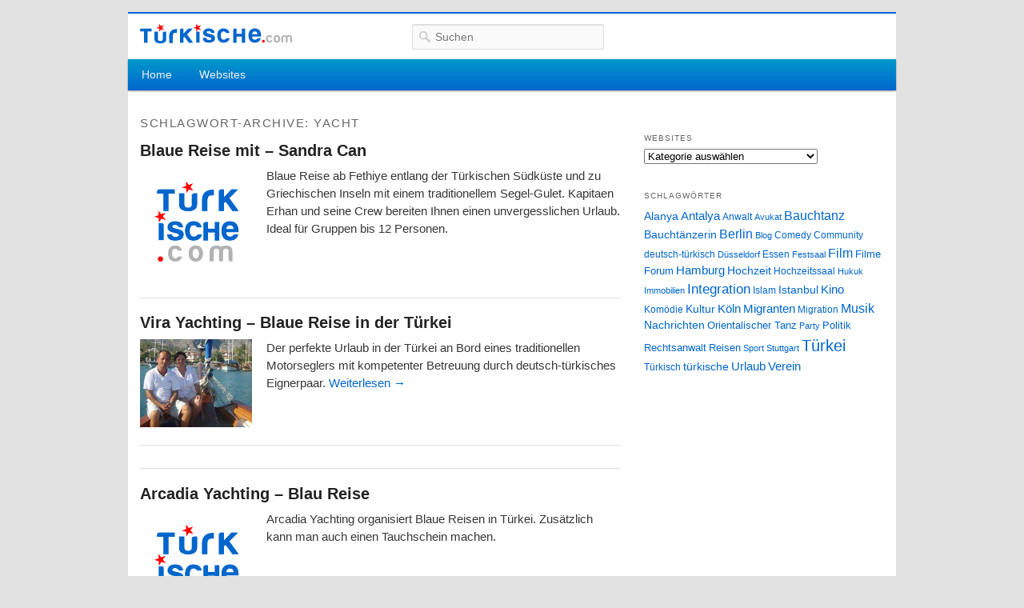

--- FILE ---
content_type: text/html; charset=UTF-8
request_url: https://www.tuerkische.com/tags/yacht
body_size: 9923
content:
<!DOCTYPE html> <!--[if IE 6]> <html id="ie6" lang="de"> <![endif]--> <!--[if IE 7]> <html id="ie7" lang="de"> <![endif]--> <!--[if IE 8]> <html id="ie8" lang="de"> <![endif]--> <!--[if !(IE 6) | !(IE 7) | !(IE 8) ]><!--> <html lang="de"> <!--<![endif]--> <head> <meta charset="UTF-8" /> <meta name="viewport" content="width=device-width" /> <title> Yacht</title> <link rel="profile" href="http://gmpg.org/xfn/11" /> <link rel="stylesheet" type="text/css" media="all" href="https://www.tuerkische.com/wp-content/themes/tuerkische/style.css" /> <link rel="shortcut icon" href="https://www.tuerkische.com/wp-content/themes/tuerkische/favicon.ico" /> <link rel="apple-touch-icon" href="https://www.tuerkische.com/wp-content/themes/tuerkische/images/apple-touch-icon.png" /> <link rel="image_src" href="https://www.tuerkische.com/wp-content/themes/tuerkische/images/logo.png" /> <!--[if lt IE 9]> <script src="https://www.tuerkische.com/wp-content/themes/tuerkische/js/html5.js" type="text/javascript"></script> <![endif]--> <meta name='robots' content='max-image-preview:large' /> <link rel="alternate" type="application/rss+xml" title="Türkische.com &raquo; Feed" href="https://www.tuerkische.com/feed" /> <link rel="alternate" type="application/rss+xml" title="Türkische.com &raquo; Kommentar-Feed" href="https://www.tuerkische.com/comments/feed" /> <link rel="alternate" type="application/rss+xml" title="Türkische.com &raquo; Yacht Schlagwort-Feed" href="https://www.tuerkische.com/tags/yacht/feed" /> <script type="text/javascript">
window._wpemojiSettings = {"baseUrl":"https:\/\/s.w.org\/images\/core\/emoji\/14.0.0\/72x72\/","ext":".png","svgUrl":"https:\/\/s.w.org\/images\/core\/emoji\/14.0.0\/svg\/","svgExt":".svg","source":{"concatemoji":"https:\/\/www.tuerkische.com\/wp-includes\/js\/wp-emoji-release.min.js?ver=6.3.7"}};
/*! This file is auto-generated */
!function(i,n){var o,s,e;function c(e){try{var t={supportTests:e,timestamp:(new Date).valueOf()};sessionStorage.setItem(o,JSON.stringify(t))}catch(e){}}function p(e,t,n){e.clearRect(0,0,e.canvas.width,e.canvas.height),e.fillText(t,0,0);var t=new Uint32Array(e.getImageData(0,0,e.canvas.width,e.canvas.height).data),r=(e.clearRect(0,0,e.canvas.width,e.canvas.height),e.fillText(n,0,0),new Uint32Array(e.getImageData(0,0,e.canvas.width,e.canvas.height).data));return t.every(function(e,t){return e===r[t]})}function u(e,t,n){switch(t){case"flag":return n(e,"\ud83c\udff3\ufe0f\u200d\u26a7\ufe0f","\ud83c\udff3\ufe0f\u200b\u26a7\ufe0f")?!1:!n(e,"\ud83c\uddfa\ud83c\uddf3","\ud83c\uddfa\u200b\ud83c\uddf3")&&!n(e,"\ud83c\udff4\udb40\udc67\udb40\udc62\udb40\udc65\udb40\udc6e\udb40\udc67\udb40\udc7f","\ud83c\udff4\u200b\udb40\udc67\u200b\udb40\udc62\u200b\udb40\udc65\u200b\udb40\udc6e\u200b\udb40\udc67\u200b\udb40\udc7f");case"emoji":return!n(e,"\ud83e\udef1\ud83c\udffb\u200d\ud83e\udef2\ud83c\udfff","\ud83e\udef1\ud83c\udffb\u200b\ud83e\udef2\ud83c\udfff")}return!1}function f(e,t,n){var r="undefined"!=typeof WorkerGlobalScope&&self instanceof WorkerGlobalScope?new OffscreenCanvas(300,150):i.createElement("canvas"),a=r.getContext("2d",{willReadFrequently:!0}),o=(a.textBaseline="top",a.font="600 32px Arial",{});return e.forEach(function(e){o[e]=t(a,e,n)}),o}function t(e){var t=i.createElement("script");t.src=e,t.defer=!0,i.head.appendChild(t)}"undefined"!=typeof Promise&&(o="wpEmojiSettingsSupports",s=["flag","emoji"],n.supports={everything:!0,everythingExceptFlag:!0},e=new Promise(function(e){i.addEventListener("DOMContentLoaded",e,{once:!0})}),new Promise(function(t){var n=function(){try{var e=JSON.parse(sessionStorage.getItem(o));if("object"==typeof e&&"number"==typeof e.timestamp&&(new Date).valueOf()<e.timestamp+604800&&"object"==typeof e.supportTests)return e.supportTests}catch(e){}return null}();if(!n){if("undefined"!=typeof Worker&&"undefined"!=typeof OffscreenCanvas&&"undefined"!=typeof URL&&URL.createObjectURL&&"undefined"!=typeof Blob)try{var e="postMessage("+f.toString()+"("+[JSON.stringify(s),u.toString(),p.toString()].join(",")+"));",r=new Blob([e],{type:"text/javascript"}),a=new Worker(URL.createObjectURL(r),{name:"wpTestEmojiSupports"});return void(a.onmessage=function(e){c(n=e.data),a.terminate(),t(n)})}catch(e){}c(n=f(s,u,p))}t(n)}).then(function(e){for(var t in e)n.supports[t]=e[t],n.supports.everything=n.supports.everything&&n.supports[t],"flag"!==t&&(n.supports.everythingExceptFlag=n.supports.everythingExceptFlag&&n.supports[t]);n.supports.everythingExceptFlag=n.supports.everythingExceptFlag&&!n.supports.flag,n.DOMReady=!1,n.readyCallback=function(){n.DOMReady=!0}}).then(function(){return e}).then(function(){var e;n.supports.everything||(n.readyCallback(),(e=n.source||{}).concatemoji?t(e.concatemoji):e.wpemoji&&e.twemoji&&(t(e.twemoji),t(e.wpemoji)))}))}((window,document),window._wpemojiSettings);
</script> <style type="text/css"> img.wp-smiley, img.emoji { display: inline !important; border: none !important; box-shadow: none !important; height: 1em !important; width: 1em !important; margin: 0 0.07em !important; vertical-align: -0.1em !important; background: none !important; padding: 0 !important; } </style> <link rel='stylesheet' id='wp-block-library-css' href='https://www.tuerkische.com/wp-includes/css/dist/block-library/style.min.css?ver=6.3.7' type='text/css' media='all' /> <style id='classic-theme-styles-inline-css' type='text/css'> /*! This file is auto-generated */ .wp-block-button__link{color:#fff;background-color:#32373c;border-radius:9999px;box-shadow:none;text-decoration:none;padding:calc(.667em + 2px) calc(1.333em + 2px);font-size:1.125em}.wp-block-file__button{background:#32373c;color:#fff;text-decoration:none} </style> <style id='global-styles-inline-css' type='text/css'> body{--wp--preset--color--black: #000000;--wp--preset--color--cyan-bluish-gray: #abb8c3;--wp--preset--color--white: #ffffff;--wp--preset--color--pale-pink: #f78da7;--wp--preset--color--vivid-red: #cf2e2e;--wp--preset--color--luminous-vivid-orange: #ff6900;--wp--preset--color--luminous-vivid-amber: #fcb900;--wp--preset--color--light-green-cyan: #7bdcb5;--wp--preset--color--vivid-green-cyan: #00d084;--wp--preset--color--pale-cyan-blue: #8ed1fc;--wp--preset--color--vivid-cyan-blue: #0693e3;--wp--preset--color--vivid-purple: #9b51e0;--wp--preset--gradient--vivid-cyan-blue-to-vivid-purple: linear-gradient(135deg,rgba(6,147,227,1) 0%,rgb(155,81,224) 100%);--wp--preset--gradient--light-green-cyan-to-vivid-green-cyan: linear-gradient(135deg,rgb(122,220,180) 0%,rgb(0,208,130) 100%);--wp--preset--gradient--luminous-vivid-amber-to-luminous-vivid-orange: linear-gradient(135deg,rgba(252,185,0,1) 0%,rgba(255,105,0,1) 100%);--wp--preset--gradient--luminous-vivid-orange-to-vivid-red: linear-gradient(135deg,rgba(255,105,0,1) 0%,rgb(207,46,46) 100%);--wp--preset--gradient--very-light-gray-to-cyan-bluish-gray: linear-gradient(135deg,rgb(238,238,238) 0%,rgb(169,184,195) 100%);--wp--preset--gradient--cool-to-warm-spectrum: linear-gradient(135deg,rgb(74,234,220) 0%,rgb(151,120,209) 20%,rgb(207,42,186) 40%,rgb(238,44,130) 60%,rgb(251,105,98) 80%,rgb(254,248,76) 100%);--wp--preset--gradient--blush-light-purple: linear-gradient(135deg,rgb(255,206,236) 0%,rgb(152,150,240) 100%);--wp--preset--gradient--blush-bordeaux: linear-gradient(135deg,rgb(254,205,165) 0%,rgb(254,45,45) 50%,rgb(107,0,62) 100%);--wp--preset--gradient--luminous-dusk: linear-gradient(135deg,rgb(255,203,112) 0%,rgb(199,81,192) 50%,rgb(65,88,208) 100%);--wp--preset--gradient--pale-ocean: linear-gradient(135deg,rgb(255,245,203) 0%,rgb(182,227,212) 50%,rgb(51,167,181) 100%);--wp--preset--gradient--electric-grass: linear-gradient(135deg,rgb(202,248,128) 0%,rgb(113,206,126) 100%);--wp--preset--gradient--midnight: linear-gradient(135deg,rgb(2,3,129) 0%,rgb(40,116,252) 100%);--wp--preset--font-size--small: 13px;--wp--preset--font-size--medium: 20px;--wp--preset--font-size--large: 36px;--wp--preset--font-size--x-large: 42px;--wp--preset--spacing--20: 0.44rem;--wp--preset--spacing--30: 0.67rem;--wp--preset--spacing--40: 1rem;--wp--preset--spacing--50: 1.5rem;--wp--preset--spacing--60: 2.25rem;--wp--preset--spacing--70: 3.38rem;--wp--preset--spacing--80: 5.06rem;--wp--preset--shadow--natural: 6px 6px 9px rgba(0, 0, 0, 0.2);--wp--preset--shadow--deep: 12px 12px 50px rgba(0, 0, 0, 0.4);--wp--preset--shadow--sharp: 6px 6px 0px rgba(0, 0, 0, 0.2);--wp--preset--shadow--outlined: 6px 6px 0px -3px rgba(255, 255, 255, 1), 6px 6px rgba(0, 0, 0, 1);--wp--preset--shadow--crisp: 6px 6px 0px rgba(0, 0, 0, 1);}:where(.is-layout-flex){gap: 0.5em;}:where(.is-layout-grid){gap: 0.5em;}body .is-layout-flow > .alignleft{float: left;margin-inline-start: 0;margin-inline-end: 2em;}body .is-layout-flow > .alignright{float: right;margin-inline-start: 2em;margin-inline-end: 0;}body .is-layout-flow > .aligncenter{margin-left: auto !important;margin-right: auto !important;}body .is-layout-constrained > .alignleft{float: left;margin-inline-start: 0;margin-inline-end: 2em;}body .is-layout-constrained > .alignright{float: right;margin-inline-start: 2em;margin-inline-end: 0;}body .is-layout-constrained > .aligncenter{margin-left: auto !important;margin-right: auto !important;}body .is-layout-constrained > :where(:not(.alignleft):not(.alignright):not(.alignfull)){max-width: var(--wp--style--global--content-size);margin-left: auto !important;margin-right: auto !important;}body .is-layout-constrained > .alignwide{max-width: var(--wp--style--global--wide-size);}body .is-layout-flex{display: flex;}body .is-layout-flex{flex-wrap: wrap;align-items: center;}body .is-layout-flex > *{margin: 0;}body .is-layout-grid{display: grid;}body .is-layout-grid > *{margin: 0;}:where(.wp-block-columns.is-layout-flex){gap: 2em;}:where(.wp-block-columns.is-layout-grid){gap: 2em;}:where(.wp-block-post-template.is-layout-flex){gap: 1.25em;}:where(.wp-block-post-template.is-layout-grid){gap: 1.25em;}.has-black-color{color: var(--wp--preset--color--black) !important;}.has-cyan-bluish-gray-color{color: var(--wp--preset--color--cyan-bluish-gray) !important;}.has-white-color{color: var(--wp--preset--color--white) !important;}.has-pale-pink-color{color: var(--wp--preset--color--pale-pink) !important;}.has-vivid-red-color{color: var(--wp--preset--color--vivid-red) !important;}.has-luminous-vivid-orange-color{color: var(--wp--preset--color--luminous-vivid-orange) !important;}.has-luminous-vivid-amber-color{color: var(--wp--preset--color--luminous-vivid-amber) !important;}.has-light-green-cyan-color{color: var(--wp--preset--color--light-green-cyan) !important;}.has-vivid-green-cyan-color{color: var(--wp--preset--color--vivid-green-cyan) !important;}.has-pale-cyan-blue-color{color: var(--wp--preset--color--pale-cyan-blue) !important;}.has-vivid-cyan-blue-color{color: var(--wp--preset--color--vivid-cyan-blue) !important;}.has-vivid-purple-color{color: var(--wp--preset--color--vivid-purple) !important;}.has-black-background-color{background-color: var(--wp--preset--color--black) !important;}.has-cyan-bluish-gray-background-color{background-color: var(--wp--preset--color--cyan-bluish-gray) !important;}.has-white-background-color{background-color: var(--wp--preset--color--white) !important;}.has-pale-pink-background-color{background-color: var(--wp--preset--color--pale-pink) !important;}.has-vivid-red-background-color{background-color: var(--wp--preset--color--vivid-red) !important;}.has-luminous-vivid-orange-background-color{background-color: var(--wp--preset--color--luminous-vivid-orange) !important;}.has-luminous-vivid-amber-background-color{background-color: var(--wp--preset--color--luminous-vivid-amber) !important;}.has-light-green-cyan-background-color{background-color: var(--wp--preset--color--light-green-cyan) !important;}.has-vivid-green-cyan-background-color{background-color: var(--wp--preset--color--vivid-green-cyan) !important;}.has-pale-cyan-blue-background-color{background-color: var(--wp--preset--color--pale-cyan-blue) !important;}.has-vivid-cyan-blue-background-color{background-color: var(--wp--preset--color--vivid-cyan-blue) !important;}.has-vivid-purple-background-color{background-color: var(--wp--preset--color--vivid-purple) !important;}.has-black-border-color{border-color: var(--wp--preset--color--black) !important;}.has-cyan-bluish-gray-border-color{border-color: var(--wp--preset--color--cyan-bluish-gray) !important;}.has-white-border-color{border-color: var(--wp--preset--color--white) !important;}.has-pale-pink-border-color{border-color: var(--wp--preset--color--pale-pink) !important;}.has-vivid-red-border-color{border-color: var(--wp--preset--color--vivid-red) !important;}.has-luminous-vivid-orange-border-color{border-color: var(--wp--preset--color--luminous-vivid-orange) !important;}.has-luminous-vivid-amber-border-color{border-color: var(--wp--preset--color--luminous-vivid-amber) !important;}.has-light-green-cyan-border-color{border-color: var(--wp--preset--color--light-green-cyan) !important;}.has-vivid-green-cyan-border-color{border-color: var(--wp--preset--color--vivid-green-cyan) !important;}.has-pale-cyan-blue-border-color{border-color: var(--wp--preset--color--pale-cyan-blue) !important;}.has-vivid-cyan-blue-border-color{border-color: var(--wp--preset--color--vivid-cyan-blue) !important;}.has-vivid-purple-border-color{border-color: var(--wp--preset--color--vivid-purple) !important;}.has-vivid-cyan-blue-to-vivid-purple-gradient-background{background: var(--wp--preset--gradient--vivid-cyan-blue-to-vivid-purple) !important;}.has-light-green-cyan-to-vivid-green-cyan-gradient-background{background: var(--wp--preset--gradient--light-green-cyan-to-vivid-green-cyan) !important;}.has-luminous-vivid-amber-to-luminous-vivid-orange-gradient-background{background: var(--wp--preset--gradient--luminous-vivid-amber-to-luminous-vivid-orange) !important;}.has-luminous-vivid-orange-to-vivid-red-gradient-background{background: var(--wp--preset--gradient--luminous-vivid-orange-to-vivid-red) !important;}.has-very-light-gray-to-cyan-bluish-gray-gradient-background{background: var(--wp--preset--gradient--very-light-gray-to-cyan-bluish-gray) !important;}.has-cool-to-warm-spectrum-gradient-background{background: var(--wp--preset--gradient--cool-to-warm-spectrum) !important;}.has-blush-light-purple-gradient-background{background: var(--wp--preset--gradient--blush-light-purple) !important;}.has-blush-bordeaux-gradient-background{background: var(--wp--preset--gradient--blush-bordeaux) !important;}.has-luminous-dusk-gradient-background{background: var(--wp--preset--gradient--luminous-dusk) !important;}.has-pale-ocean-gradient-background{background: var(--wp--preset--gradient--pale-ocean) !important;}.has-electric-grass-gradient-background{background: var(--wp--preset--gradient--electric-grass) !important;}.has-midnight-gradient-background{background: var(--wp--preset--gradient--midnight) !important;}.has-small-font-size{font-size: var(--wp--preset--font-size--small) !important;}.has-medium-font-size{font-size: var(--wp--preset--font-size--medium) !important;}.has-large-font-size{font-size: var(--wp--preset--font-size--large) !important;}.has-x-large-font-size{font-size: var(--wp--preset--font-size--x-large) !important;} .wp-block-navigation a:where(:not(.wp-element-button)){color: inherit;} :where(.wp-block-post-template.is-layout-flex){gap: 1.25em;}:where(.wp-block-post-template.is-layout-grid){gap: 1.25em;} :where(.wp-block-columns.is-layout-flex){gap: 2em;}:where(.wp-block-columns.is-layout-grid){gap: 2em;} .wp-block-pullquote{font-size: 1.5em;line-height: 1.6;} </style> <link rel='stylesheet' id='contact-form-7-css' href='https://www.tuerkische.com/wp-content/plugins/contact-form-7/includes/css/styles.css?ver=5.6.4' type='text/css' media='all' /> <link rel='stylesheet' id='rpt_front_style-css' href='https://www.tuerkische.com/wp-content/plugins/related-posts-thumbnails/assets/css/front.css?ver=1.9.0' type='text/css' media='all' /> <script type='text/javascript' src='https://www.tuerkische.com/wp-includes/js/jquery/jquery.min.js?ver=3.7.0' id='jquery-core-js'></script> <script type='text/javascript' src='https://www.tuerkische.com/wp-includes/js/jquery/jquery-migrate.min.js?ver=3.4.1' id='jquery-migrate-js'></script> <link rel="https://api.w.org/" href="https://www.tuerkische.com/wp-json/" /><link rel="alternate" type="application/json" href="https://www.tuerkische.com/wp-json/wp/v2/tags/606" /><link rel="EditURI" type="application/rsd+xml" title="RSD" href="https://www.tuerkische.com/xmlrpc.php?rsd" /> <style> #related_posts_thumbnails li{ border-right: 1px solid #DDDDDD; background-color: #FFFFFF } #related_posts_thumbnails li:hover{ background-color: #EEEEEF; } .relpost_content{ font-size: 12px; color: #333333; } .relpost-block-single{ background-color: #FFFFFF; border-right: 1px solid #DDDDDD; border-left: 1px solid #DDDDDD; margin-right: -1px; } .relpost-block-single:hover{ background-color: #EEEEEF; } </style> <script async src="https://pagead2.googlesyndication.com/pagead/js/adsbygoogle.js?client=ca-pub-4213465247567544" crossorigin="anonymous"></script> <script async src="https://www.googletagmanager.com/gtag/js?id=G-ZBXM6Y5Q6T"></script> <script>
  window.dataLayer = window.dataLayer || [];
  function gtag(){dataLayer.push(arguments);}
  gtag('js', new Date());

  gtag('config', 'G-ZBXM6Y5Q6T');
</script> </head> <body class="archive tag tag-yacht tag-606 single-author two-column right-sidebar"> <div id="page" class="hfeed"> <header id="branding" role="banner"> <div class="hgroup"> <div id="site-title"> <span> <a href="https://www.tuerkische.com/" title="Türkische.com" rel="home"><img id="logo" src="https://www.tuerkische.com/wp-content/themes/tuerkische/images/logo.png" width="190" height="25" alt="Türkische.com" /></a> </span> </div> <form method="get" id="searchform" action="https://www.tuerkische.com/"> <label for="s" class="assistive-text">Suchen</label> <div class="search-icon">&nbsp;</div> <input type="text" class="field" name="s" id="s" placeholder="Suchen" /> <input type="submit" class="submit" name="submit" id="searchsubmit" value="Suchen" /> </form> </div> <nav id="access" role="navigation"> <h3 class="assistive-text">Hauptmenü</h3> <div class="skip-link"><a class="assistive-text" href="#content" title="Zum Inhalt wechseln">Zum Inhalt wechseln</a></div> <div class="skip-link"><a class="assistive-text" href="#secondary" title="Zum sekundären Inhalt wechseln">Zum sekundären Inhalt wechseln</a></div> <div class="menu-header-menue-container"><ul id="menu-header-menue" class="menu"><li id="menu-item-3250" class="menu-item menu-item-type-custom menu-item-object-custom menu-item-home menu-item-3250"><a href="http://www.tuerkische.com/">Home</a></li> <li id="menu-item-3249" class="menu-item menu-item-type-taxonomy menu-item-object-category menu-item-has-children menu-item-3249"><a href="https://www.tuerkische.com/websites">Websites</a> <ul class="sub-menu"> <li id="menu-item-4333" class="menu-item menu-item-type-taxonomy menu-item-object-category menu-item-4333"><a href="https://www.tuerkische.com/websites/bildung">Bildung</a></li> <li id="menu-item-4334" class="menu-item menu-item-type-taxonomy menu-item-object-category menu-item-4334"><a href="https://www.tuerkische.com/websites/freizeit">Freizeit</a></li> <li id="menu-item-4335" class="menu-item menu-item-type-taxonomy menu-item-object-category menu-item-4335"><a href="https://www.tuerkische.com/websites/gesellschaft">Gesellschaft</a></li> <li id="menu-item-4336" class="menu-item menu-item-type-taxonomy menu-item-object-category menu-item-4336"><a href="https://www.tuerkische.com/websites/gesundheit">Gesundheit</a></li> <li id="menu-item-4337" class="menu-item menu-item-type-taxonomy menu-item-object-category menu-item-4337"><a href="https://www.tuerkische.com/websites/internet">Internet</a></li> <li id="menu-item-4338" class="menu-item menu-item-type-taxonomy menu-item-object-category menu-item-4338"><a href="https://www.tuerkische.com/websites/kultur">Kultur</a></li> <li id="menu-item-4339" class="menu-item menu-item-type-taxonomy menu-item-object-category menu-item-4339"><a href="https://www.tuerkische.com/websites/medien">Medien</a></li> <li id="menu-item-4340" class="menu-item menu-item-type-taxonomy menu-item-object-category menu-item-4340"><a href="https://www.tuerkische.com/websites/musik">Musik</a></li> <li id="menu-item-4341" class="menu-item menu-item-type-taxonomy menu-item-object-category menu-item-4341"><a href="https://www.tuerkische.com/websites/nachschlagewerke">Nachschlagewerke</a></li> <li id="menu-item-4342" class="menu-item menu-item-type-taxonomy menu-item-object-category menu-item-4342"><a href="https://www.tuerkische.com/websites/online-shops">Online Shops</a></li> <li id="menu-item-4343" class="menu-item menu-item-type-taxonomy menu-item-object-category menu-item-4343"><a href="https://www.tuerkische.com/websites/reisen">Reisen</a></li> <li id="menu-item-4344" class="menu-item menu-item-type-taxonomy menu-item-object-category menu-item-4344"><a href="https://www.tuerkische.com/websites/sport">Sport</a></li> <li id="menu-item-4345" class="menu-item menu-item-type-taxonomy menu-item-object-category menu-item-4345"><a href="https://www.tuerkische.com/websites/tuerkei">Türkei</a></li> <li id="menu-item-4346" class="menu-item menu-item-type-taxonomy menu-item-object-category menu-item-4346"><a href="https://www.tuerkische.com/websites/wirtschaft">Wirtschaft</a></li> </ul> </li> </ul></div> </nav> </header> <div id="main"> <section id="primary"> <div id="content" role="main"> <header class="page-header"> <h1 class="page-title">Schlagwort-Archive: <span>Yacht</span></h1> </header> <article id="post-1141" class="post-1141 post type-post status-publish format-standard hentry category-websites tag-antalya tag-baden tag-dalaman tag-fethiye tag-flughafen tag-gruppe tag-gulet tag-kas tag-kekova tag-kreuzfahrt tag-marmaris tag-segeln tag-tauchen tag-urlaub tag-yacht"> <header class="entry-header"> <h1 class="entry-title"><a href="https://www.tuerkische.com/1141-blaue-reise-mit-sandra-can" title="Permalink zu Blaue Reise mit &#8211; Sandra Can" rel="bookmark">Blaue Reise mit &#8211; Sandra Can</a></h1> </header> <div class="entry-content"> <a href="https://www.tuerkische.com/1141-blaue-reise-mit-sandra-can" title="Blaue Reise mit &#8211; Sandra Can" > <img src="/wp-content/themes/tuerkische/images/logo_256x256.png" alt="Blaue Reise mit &#8211; Sandra Can" class="alignleft" border="0" width="140" height="110"> </a> <p>Blaue Reise ab Fethiye entlang der Türkischen Südküste und zu Griechischen Inseln mit einem traditionellem Segel-Gulet. Kapitaen Erhan und seine Crew bereiten Ihnen einen unvergesslichen Urlaub. Ideal für Gruppen bis 12 Personen.</p> </div> </article> <article id="post-235" class="post-235 post type-post status-publish format-standard has-post-thumbnail hentry category-reisen category-websites tag-blaue-reise tag-deutschsprachig tag-ehepaar tag-gulet tag-luxus tag-motorsegler tag-tuerkei tag-urlaub tag-vira-yachting tag-yacht"> <header class="entry-header"> <h1 class="entry-title"><a href="https://www.tuerkische.com/235-vira-yachting" title="Permalink zu Vira Yachting &#8211; Blaue Reise in der Türkei" rel="bookmark">Vira Yachting &#8211; Blaue Reise in der Türkei</a></h1> </header> <div class="entry-content"> <a href="https://www.tuerkische.com/235-vira-yachting" title="Vira Yachting &#8211; Blaue Reise in der Türkei" > <img width="140" height="110" src="https://www.tuerkische.com/wp-content/uploads/2007/03/vira_yachting_gulet-e1327377246268-140x110.jpg" class="alignleft wp-post-image" alt="Vira Vachting - Petra Müller Bozdağ &amp; Yavuz Bozdağ" decoding="async" /> </a> <p>Der perfekte Urlaub in der Türkei an Bord eines traditionellen Motorseglers mit kompetenter Betreuung durch deutsch-türkisches Eignerpaar. <a href="https://www.tuerkische.com/235-vira-yachting" class="more-link">Weiterlesen <span class="meta-nav">&rarr;</span></a></p> </div> </article> <div class="ads-468x60-index hentry"> <script type='text/javascript'>
	GA_googleFillSlot("Tuerkische.com_Mitte_468x60");
	</script> </div> <article id="post-359" class="post-359 post type-post status-publish format-standard hentry category-websites tag-arcadia-yachting tag-blaue-reise tag-tauchen tag-tauchkurs tag-tuerkei-urlaub tag-yacht"> <header class="entry-header"> <h1 class="entry-title"><a href="https://www.tuerkische.com/359-arcadia-yachting-blau-reise" title="Permalink zu Arcadia Yachting &#8211; Blau Reise" rel="bookmark">Arcadia Yachting &#8211; Blau Reise</a></h1> </header> <div class="entry-content"> <a href="https://www.tuerkische.com/359-arcadia-yachting-blau-reise" title="Arcadia Yachting &#8211; Blau Reise" > <img src="/wp-content/themes/tuerkische/images/logo_256x256.png" alt="Arcadia Yachting &#8211; Blau Reise" class="alignleft" border="0" width="140" height="110"> </a> <p>Arcadia Yachting organisiert Blaue Reisen in Türkei. Zusätzlich kann man auch einen Tauchschein machen.</p> </div> </article> </div> </section> <div id="secondary" class="widget-area" role="complementary"> <aside id="text-2" class="widget widget_text"> <div class="textwidget"> <script type='text/javascript'>
GA_googleFillSlot("Tuerkische.com_Rechts_300x250");
</script></div> </aside><aside id="categories-2" class="widget widget_categories"><h3 class="widget-title">Websites </h3><form action="https://www.tuerkische.com" method="get"><label class="screen-reader-text" for="cat">Websites </label><select name='cat' id='cat' class='postform'> <option value='-1'>Kategorie auswählen</option> <option class="level-0" value="1">Websites</option> <option class="level-1" value="1064">&nbsp;&nbsp;&nbsp;Bildung</option> <option class="level-2" value="6038">&nbsp;&nbsp;&nbsp;&nbsp;&nbsp;&nbsp;Schulen</option> <option class="level-2" value="4787">&nbsp;&nbsp;&nbsp;&nbsp;&nbsp;&nbsp;Sprachschulen</option> <option class="level-2" value="411">&nbsp;&nbsp;&nbsp;&nbsp;&nbsp;&nbsp;Universitäten</option> <option class="level-2" value="3433">&nbsp;&nbsp;&nbsp;&nbsp;&nbsp;&nbsp;Weiterbildung</option> <option class="level-1" value="6035">&nbsp;&nbsp;&nbsp;Freizeit</option> <option class="level-2" value="1304">&nbsp;&nbsp;&nbsp;&nbsp;&nbsp;&nbsp;Astrologie</option> <option class="level-2" value="6039">&nbsp;&nbsp;&nbsp;&nbsp;&nbsp;&nbsp;Café &amp; Bars</option> <option class="level-2" value="6040">&nbsp;&nbsp;&nbsp;&nbsp;&nbsp;&nbsp;Clubs &amp; Discos</option> <option class="level-2" value="6041">&nbsp;&nbsp;&nbsp;&nbsp;&nbsp;&nbsp;Essen &amp; Trinken</option> <option class="level-2" value="6042">&nbsp;&nbsp;&nbsp;&nbsp;&nbsp;&nbsp;Hobbys</option> <option class="level-2" value="577">&nbsp;&nbsp;&nbsp;&nbsp;&nbsp;&nbsp;Humor</option> <option class="level-2" value="164">&nbsp;&nbsp;&nbsp;&nbsp;&nbsp;&nbsp;Spiele</option> <option class="level-2" value="6043">&nbsp;&nbsp;&nbsp;&nbsp;&nbsp;&nbsp;Veranstaltungsräume</option> <option class="level-1" value="1672">&nbsp;&nbsp;&nbsp;Gesellschaft</option> <option class="level-2" value="6044">&nbsp;&nbsp;&nbsp;&nbsp;&nbsp;&nbsp;Behörden &amp; Ämter</option> <option class="level-2" value="655">&nbsp;&nbsp;&nbsp;&nbsp;&nbsp;&nbsp;Frauen</option> <option class="level-2" value="6045">&nbsp;&nbsp;&nbsp;&nbsp;&nbsp;&nbsp;Integration &amp; Migration</option> <option class="level-2" value="148">&nbsp;&nbsp;&nbsp;&nbsp;&nbsp;&nbsp;Kinder</option> <option class="level-2" value="719">&nbsp;&nbsp;&nbsp;&nbsp;&nbsp;&nbsp;Natur</option> <option class="level-2" value="182">&nbsp;&nbsp;&nbsp;&nbsp;&nbsp;&nbsp;Politik</option> <option class="level-2" value="6046">&nbsp;&nbsp;&nbsp;&nbsp;&nbsp;&nbsp;Rassismus &amp; Diskriminierung</option> <option class="level-2" value="776">&nbsp;&nbsp;&nbsp;&nbsp;&nbsp;&nbsp;Recht</option> <option class="level-2" value="107">&nbsp;&nbsp;&nbsp;&nbsp;&nbsp;&nbsp;Religion</option> <option class="level-2" value="6047">&nbsp;&nbsp;&nbsp;&nbsp;&nbsp;&nbsp;Vereine &amp; Organisationen</option> <option class="level-1" value="1272">&nbsp;&nbsp;&nbsp;Gesundheit</option> <option class="level-2" value="204">&nbsp;&nbsp;&nbsp;&nbsp;&nbsp;&nbsp;Ärzte</option> <option class="level-2" value="5091">&nbsp;&nbsp;&nbsp;&nbsp;&nbsp;&nbsp;Augen</option> <option class="level-2" value="6048">&nbsp;&nbsp;&nbsp;&nbsp;&nbsp;&nbsp;Behinderte</option> <option class="level-2" value="203">&nbsp;&nbsp;&nbsp;&nbsp;&nbsp;&nbsp;Medizin</option> <option class="level-2" value="3816">&nbsp;&nbsp;&nbsp;&nbsp;&nbsp;&nbsp;Pflege</option> <option class="level-2" value="6049">&nbsp;&nbsp;&nbsp;&nbsp;&nbsp;&nbsp;Reisemedizin</option> <option class="level-2" value="5661">&nbsp;&nbsp;&nbsp;&nbsp;&nbsp;&nbsp;Schönheit</option> <option class="level-2" value="3456">&nbsp;&nbsp;&nbsp;&nbsp;&nbsp;&nbsp;Tiere</option> <option class="level-2" value="2055">&nbsp;&nbsp;&nbsp;&nbsp;&nbsp;&nbsp;Wellness</option> <option class="level-1" value="331">&nbsp;&nbsp;&nbsp;Internet</option> <option class="level-2" value="6050">&nbsp;&nbsp;&nbsp;&nbsp;&nbsp;&nbsp;Blogs</option> <option class="level-2" value="986">&nbsp;&nbsp;&nbsp;&nbsp;&nbsp;&nbsp;Chat</option> <option class="level-2" value="2467">&nbsp;&nbsp;&nbsp;&nbsp;&nbsp;&nbsp;Foren</option> <option class="level-2" value="6051">&nbsp;&nbsp;&nbsp;&nbsp;&nbsp;&nbsp;Portale</option> <option class="level-2" value="6052">&nbsp;&nbsp;&nbsp;&nbsp;&nbsp;&nbsp;Soziale Netzwerke</option> <option class="level-2" value="1744">&nbsp;&nbsp;&nbsp;&nbsp;&nbsp;&nbsp;Suchmaschinen</option> <option class="level-2" value="664">&nbsp;&nbsp;&nbsp;&nbsp;&nbsp;&nbsp;Video</option> <option class="level-2" value="1746">&nbsp;&nbsp;&nbsp;&nbsp;&nbsp;&nbsp;Webkataloge</option> <option class="level-1" value="49">&nbsp;&nbsp;&nbsp;Kultur</option> <option class="level-2" value="6053">&nbsp;&nbsp;&nbsp;&nbsp;&nbsp;&nbsp;Ausstellungen &amp; Museen</option> <option class="level-2" value="1251">&nbsp;&nbsp;&nbsp;&nbsp;&nbsp;&nbsp;Design</option> <option class="level-2" value="4751">&nbsp;&nbsp;&nbsp;&nbsp;&nbsp;&nbsp;Festival</option> <option class="level-2" value="6054">&nbsp;&nbsp;&nbsp;&nbsp;&nbsp;&nbsp;Film &amp; Kino</option> <option class="level-2" value="1130">&nbsp;&nbsp;&nbsp;&nbsp;&nbsp;&nbsp;Fotografie</option> <option class="level-2" value="195">&nbsp;&nbsp;&nbsp;&nbsp;&nbsp;&nbsp;Gedichte</option> <option class="level-2" value="55">&nbsp;&nbsp;&nbsp;&nbsp;&nbsp;&nbsp;Geschichte</option> <option class="level-2" value="6277">&nbsp;&nbsp;&nbsp;&nbsp;&nbsp;&nbsp;Kabarett</option> <option class="level-2" value="58">&nbsp;&nbsp;&nbsp;&nbsp;&nbsp;&nbsp;Kunst</option> <option class="level-2" value="900">&nbsp;&nbsp;&nbsp;&nbsp;&nbsp;&nbsp;Literatur</option> <option class="level-2" value="754">&nbsp;&nbsp;&nbsp;&nbsp;&nbsp;&nbsp;Schauspieler</option> <option class="level-2" value="624">&nbsp;&nbsp;&nbsp;&nbsp;&nbsp;&nbsp;Sprache</option> <option class="level-2" value="81">&nbsp;&nbsp;&nbsp;&nbsp;&nbsp;&nbsp;Tanz</option> <option class="level-2" value="1451">&nbsp;&nbsp;&nbsp;&nbsp;&nbsp;&nbsp;Theater</option> <option class="level-1" value="1198">&nbsp;&nbsp;&nbsp;Medien</option> <option class="level-2" value="1465">&nbsp;&nbsp;&nbsp;&nbsp;&nbsp;&nbsp;Radio</option> <option class="level-2" value="6055">&nbsp;&nbsp;&nbsp;&nbsp;&nbsp;&nbsp;TV-Sender</option> <option class="level-2" value="6056">&nbsp;&nbsp;&nbsp;&nbsp;&nbsp;&nbsp;Zeitschriften &amp; Magazine</option> <option class="level-2" value="292">&nbsp;&nbsp;&nbsp;&nbsp;&nbsp;&nbsp;Zeitungen</option> <option class="level-1" value="79">&nbsp;&nbsp;&nbsp;Musik</option> <option class="level-2" value="6057">&nbsp;&nbsp;&nbsp;&nbsp;&nbsp;&nbsp;Bands &amp; Sänger</option> <option class="level-2" value="1517">&nbsp;&nbsp;&nbsp;&nbsp;&nbsp;&nbsp;Songtexte</option> <option class="level-1" value="6036">&nbsp;&nbsp;&nbsp;Nachschlagewerke</option> <option class="level-2" value="6059">&nbsp;&nbsp;&nbsp;&nbsp;&nbsp;&nbsp;Branchenbücher</option> <option class="level-2" value="6061">&nbsp;&nbsp;&nbsp;&nbsp;&nbsp;&nbsp;SMS Sprüche</option> <option class="level-2" value="6062">&nbsp;&nbsp;&nbsp;&nbsp;&nbsp;&nbsp;Wörterbücher</option> <option class="level-1" value="6037">&nbsp;&nbsp;&nbsp;Online Shops</option> <option class="level-2" value="6063">&nbsp;&nbsp;&nbsp;&nbsp;&nbsp;&nbsp;Bekleidung &amp; Mode</option> <option class="level-2" value="6064">&nbsp;&nbsp;&nbsp;&nbsp;&nbsp;&nbsp;Bücher, Film &amp; Musik</option> <option class="level-2" value="6065">&nbsp;&nbsp;&nbsp;&nbsp;&nbsp;&nbsp;Kosmetik &amp; Pflege</option> <option class="level-2" value="2987">&nbsp;&nbsp;&nbsp;&nbsp;&nbsp;&nbsp;Lebensmittel</option> <option class="level-2" value="6418">&nbsp;&nbsp;&nbsp;&nbsp;&nbsp;&nbsp;Möbel &amp; Einrichtung</option> <option class="level-2" value="6066">&nbsp;&nbsp;&nbsp;&nbsp;&nbsp;&nbsp;Schmuck &amp; Accessoires</option> <option class="level-1" value="184">&nbsp;&nbsp;&nbsp;Reisen</option> <option class="level-2" value="321">&nbsp;&nbsp;&nbsp;&nbsp;&nbsp;&nbsp;Autovermietung</option> <option class="level-2" value="6298">&nbsp;&nbsp;&nbsp;&nbsp;&nbsp;&nbsp;Ferienhäuser &amp; Wohnungen</option> <option class="level-2" value="6067">&nbsp;&nbsp;&nbsp;&nbsp;&nbsp;&nbsp;Fluggesellschaften</option> <option class="level-2" value="1804">&nbsp;&nbsp;&nbsp;&nbsp;&nbsp;&nbsp;Hotels</option> <option class="level-2" value="3055">&nbsp;&nbsp;&nbsp;&nbsp;&nbsp;&nbsp;Pensionen</option> <option class="level-2" value="1869">&nbsp;&nbsp;&nbsp;&nbsp;&nbsp;&nbsp;Reiseveranstalter</option> <option class="level-1" value="44">&nbsp;&nbsp;&nbsp;Sport</option> <option class="level-2" value="844">&nbsp;&nbsp;&nbsp;&nbsp;&nbsp;&nbsp;Boxen</option> <option class="level-2" value="6068">&nbsp;&nbsp;&nbsp;&nbsp;&nbsp;&nbsp;Fußball</option> <option class="level-2" value="5347">&nbsp;&nbsp;&nbsp;&nbsp;&nbsp;&nbsp;Ringen</option> <option class="level-1" value="54">&nbsp;&nbsp;&nbsp;Türkei</option> <option class="level-2" value="167">&nbsp;&nbsp;&nbsp;&nbsp;&nbsp;&nbsp;Bilder</option> <option class="level-2" value="397">&nbsp;&nbsp;&nbsp;&nbsp;&nbsp;&nbsp;Immobilien</option> <option class="level-2" value="6069">&nbsp;&nbsp;&nbsp;&nbsp;&nbsp;&nbsp;Küche &amp; Rezepte</option> <option class="level-2" value="335">&nbsp;&nbsp;&nbsp;&nbsp;&nbsp;&nbsp;Landesinformationen</option> <option class="level-2" value="6070">&nbsp;&nbsp;&nbsp;&nbsp;&nbsp;&nbsp;Städte &amp; Orte</option> <option class="level-1" value="1665">&nbsp;&nbsp;&nbsp;Wirtschaft</option> <option class="level-2" value="377">&nbsp;&nbsp;&nbsp;&nbsp;&nbsp;&nbsp;Beratung</option> <option class="level-2" value="6071">&nbsp;&nbsp;&nbsp;&nbsp;&nbsp;&nbsp;Finanzen &amp; Investitionen</option> <option class="level-2" value="2445">&nbsp;&nbsp;&nbsp;&nbsp;&nbsp;&nbsp;Firmen</option> <option class="level-2" value="6136">&nbsp;&nbsp;&nbsp;&nbsp;&nbsp;&nbsp;Karriere &amp; Jobs</option> <option class="level-2" value="4378">&nbsp;&nbsp;&nbsp;&nbsp;&nbsp;&nbsp;Messe</option> </select> </form> <script type="text/javascript">
/* <![CDATA[ */
(function() {
	var dropdown = document.getElementById( "cat" );
	function onCatChange() {
		if ( dropdown.options[ dropdown.selectedIndex ].value > 0 ) {
			dropdown.parentNode.submit();
		}
	}
	dropdown.onchange = onCatChange;
})();
/* ]]> */
</script> </aside><aside id="tag_cloud-2" class="widget widget_tag_cloud"><h3 class="widget-title">Schlagwörter</h3><div class="tagcloud"><a href="https://www.tuerkische.com/tags/alanya" class="tag-cloud-link tag-link-157 tag-link-position-1" style="font-size: 10.219512195122pt;" aria-label="Alanya (39 Einträge)">Alanya</a> <a href="https://www.tuerkische.com/tags/antalya" class="tag-cloud-link tag-link-314 tag-link-position-2" style="font-size: 11.073170731707pt;" aria-label="Antalya (49 Einträge)">Antalya</a> <a href="https://www.tuerkische.com/tags/anwalt" class="tag-cloud-link tag-link-211 tag-link-position-3" style="font-size: 8.7682926829268pt;" aria-label="Anwalt (26 Einträge)">Anwalt</a> <a href="https://www.tuerkische.com/tags/avukat" class="tag-cloud-link tag-link-213 tag-link-position-4" style="font-size: 8.5975609756098pt;" aria-label="Avukat (25 Einträge)">Avukat</a> <a href="https://www.tuerkische.com/tags/bauchtanz" class="tag-cloud-link tag-link-223 tag-link-position-5" style="font-size: 11.670731707317pt;" aria-label="Bauchtanz (58 Einträge)">Bauchtanz</a> <a href="https://www.tuerkische.com/tags/bauchtaenzerin" class="tag-cloud-link tag-link-694 tag-link-position-6" style="font-size: 10.134146341463pt;" aria-label="Bauchtänzerin (38 Einträge)">Bauchtänzerin</a> <a href="https://www.tuerkische.com/tags/berlin" class="tag-cloud-link tag-link-22 tag-link-position-7" style="font-size: 11.841463414634pt;" aria-label="Berlin (60 Einträge)">Berlin</a> <a href="https://www.tuerkische.com/tags/blog" class="tag-cloud-link tag-link-1709 tag-link-position-8" style="font-size: 8.5121951219512pt;" aria-label="Blog (24 Einträge)">Blog</a> <a href="https://www.tuerkische.com/tags/comedy" class="tag-cloud-link tag-link-2541 tag-link-position-9" style="font-size: 9.1951219512195pt;" aria-label="Comedy (29 Einträge)">Comedy</a> <a href="https://www.tuerkische.com/tags/community" class="tag-cloud-link tag-link-162 tag-link-position-10" style="font-size: 9.1951219512195pt;" aria-label="Community (29 Einträge)">Community</a> <a href="https://www.tuerkische.com/tags/deutsch-tuerkisch" class="tag-cloud-link tag-link-916 tag-link-position-11" style="font-size: 9.1951219512195pt;" aria-label="deutsch-türkisch (29 Einträge)">deutsch-türkisch</a> <a href="https://www.tuerkische.com/tags/duesseldorf" class="tag-cloud-link tag-link-931 tag-link-position-12" style="font-size: 8.5121951219512pt;" aria-label="Düsseldorf (24 Einträge)">Düsseldorf</a> <a href="https://www.tuerkische.com/tags/essen" class="tag-cloud-link tag-link-780 tag-link-position-13" style="font-size: 9.0243902439024pt;" aria-label="Essen (28 Einträge)">Essen</a> <a href="https://www.tuerkische.com/tags/festsaal" class="tag-cloud-link tag-link-1642 tag-link-position-14" style="font-size: 8.3414634146341pt;" aria-label="Festsaal (23 Einträge)">Festsaal</a> <a href="https://www.tuerkische.com/tags/film" class="tag-cloud-link tag-link-558 tag-link-position-15" style="font-size: 12.268292682927pt;" aria-label="Film (68 Einträge)">Film</a> <a href="https://www.tuerkische.com/tags/filme" class="tag-cloud-link tag-link-666 tag-link-position-16" style="font-size: 9.7073170731707pt;" aria-label="Filme (34 Einträge)">Filme</a> <a href="https://www.tuerkische.com/tags/forum" class="tag-cloud-link tag-link-197 tag-link-position-17" style="font-size: 9.8780487804878pt;" aria-label="Forum (35 Einträge)">Forum</a> <a href="https://www.tuerkische.com/tags/hamburg" class="tag-cloud-link tag-link-910 tag-link-position-18" style="font-size: 10.90243902439pt;" aria-label="Hamburg (47 Einträge)">Hamburg</a> <a href="https://www.tuerkische.com/tags/hochzeit" class="tag-cloud-link tag-link-420 tag-link-position-19" style="font-size: 10.646341463415pt;" aria-label="Hochzeit (44 Einträge)">Hochzeit</a> <a href="https://www.tuerkische.com/tags/hochzeitssaal" class="tag-cloud-link tag-link-1644 tag-link-position-20" style="font-size: 8.7682926829268pt;" aria-label="Hochzeitssaal (26 Einträge)">Hochzeitssaal</a> <a href="https://www.tuerkische.com/tags/hukuk" class="tag-cloud-link tag-link-214 tag-link-position-21" style="font-size: 8pt;" aria-label="Hukuk (21 Einträge)">Hukuk</a> <a href="https://www.tuerkische.com/tags/immobilien" class="tag-cloud-link tag-link-6590 tag-link-position-22" style="font-size: 8.5975609756098pt;" aria-label="Immobilien (25 Einträge)">Immobilien</a> <a href="https://www.tuerkische.com/tags/integration" class="tag-cloud-link tag-link-6 tag-link-position-23" style="font-size: 12.609756097561pt;" aria-label="Integration (75 Einträge)">Integration</a> <a href="https://www.tuerkische.com/tags/islam" class="tag-cloud-link tag-link-108 tag-link-position-24" style="font-size: 9.0243902439024pt;" aria-label="Islam (28 Einträge)">Islam</a> <a href="https://www.tuerkische.com/tags/istanbul" class="tag-cloud-link tag-link-56 tag-link-position-25" style="font-size: 10.817073170732pt;" aria-label="Istanbul (46 Einträge)">Istanbul</a> <a href="https://www.tuerkische.com/tags/kino" class="tag-cloud-link tag-link-1018 tag-link-position-26" style="font-size: 10.987804878049pt;" aria-label="Kino (48 Einträge)">Kino</a> <a href="https://www.tuerkische.com/tags/komoedie" class="tag-cloud-link tag-link-3899 tag-link-position-27" style="font-size: 8.9390243902439pt;" aria-label="Komödie (27 Einträge)">Komödie</a> <a href="https://www.tuerkische.com/tags/kultur" class="tag-cloud-link tag-link-6570 tag-link-position-28" style="font-size: 10.134146341463pt;" aria-label="Kultur (38 Einträge)">Kultur</a> <a href="https://www.tuerkische.com/tags/koeln" class="tag-cloud-link tag-link-407 tag-link-position-29" style="font-size: 10.90243902439pt;" aria-label="Köln (47 Einträge)">Köln</a> <a href="https://www.tuerkische.com/tags/migranten" class="tag-cloud-link tag-link-87 tag-link-position-30" style="font-size: 11.243902439024pt;" aria-label="Migranten (51 Einträge)">Migranten</a> <a href="https://www.tuerkische.com/tags/migration" class="tag-cloud-link tag-link-5 tag-link-position-31" style="font-size: 8.7682926829268pt;" aria-label="Migration (26 Einträge)">Migration</a> <a href="https://www.tuerkische.com/tags/musik" class="tag-cloud-link tag-link-6574 tag-link-position-32" style="font-size: 11.926829268293pt;" aria-label="Musik (62 Einträge)">Musik</a> <a href="https://www.tuerkische.com/tags/nachrichten" class="tag-cloud-link tag-link-7 tag-link-position-33" style="font-size: 10.30487804878pt;" aria-label="Nachrichten (40 Einträge)">Nachrichten</a> <a href="https://www.tuerkische.com/tags/orientalischer-tanz" class="tag-cloud-link tag-link-222 tag-link-position-34" style="font-size: 9.6219512195122pt;" aria-label="Orientalischer Tanz (33 Einträge)">Orientalischer Tanz</a> <a href="https://www.tuerkische.com/tags/party" class="tag-cloud-link tag-link-137 tag-link-position-35" style="font-size: 8.5121951219512pt;" aria-label="Party (24 Einträge)">Party</a> <a href="https://www.tuerkische.com/tags/politik" class="tag-cloud-link tag-link-6580 tag-link-position-36" style="font-size: 9.7073170731707pt;" aria-label="Politik (34 Einträge)">Politik</a> <a href="https://www.tuerkische.com/tags/rechtsanwalt" class="tag-cloud-link tag-link-205 tag-link-position-37" style="font-size: 9.4512195121951pt;" aria-label="Rechtsanwalt (31 Einträge)">Rechtsanwalt</a> <a href="https://www.tuerkische.com/tags/reisen" class="tag-cloud-link tag-link-6581 tag-link-position-38" style="font-size: 9.4512195121951pt;" aria-label="Reisen (31 Einträge)">Reisen</a> <a href="https://www.tuerkische.com/tags/sport" class="tag-cloud-link tag-link-6569 tag-link-position-39" style="font-size: 8.5121951219512pt;" aria-label="Sport (24 Einträge)">Sport</a> <a href="https://www.tuerkische.com/tags/stuttgart" class="tag-cloud-link tag-link-248 tag-link-position-40" style="font-size: 8.3414634146341pt;" aria-label="Stuttgart (23 Einträge)">Stuttgart</a> <a href="https://www.tuerkische.com/tags/tuerkei" class="tag-cloud-link tag-link-6571 tag-link-position-41" style="font-size: 15pt;" aria-label="Türkei (144 Einträge)">Türkei</a> <a href="https://www.tuerkische.com/tags/tuerkisch" class="tag-cloud-link tag-link-206 tag-link-position-42" style="font-size: 8.9390243902439pt;" aria-label="Türkisch (27 Einträge)">Türkisch</a> <a href="https://www.tuerkische.com/tags/tuerkische" class="tag-cloud-link tag-link-663 tag-link-position-43" style="font-size: 10.134146341463pt;" aria-label="türkische (38 Einträge)">türkische</a> <a href="https://www.tuerkische.com/tags/urlaub" class="tag-cloud-link tag-link-68 tag-link-position-44" style="font-size: 10.90243902439pt;" aria-label="Urlaub (47 Einträge)">Urlaub</a> <a href="https://www.tuerkische.com/tags/verein" class="tag-cloud-link tag-link-30 tag-link-position-45" style="font-size: 11.073170731707pt;" aria-label="Verein (49 Einträge)">Verein</a></div> </aside> </div> </div> <footer id="colophon" role="contentinfo"> <div id="supplementary" class="one"> <div id="first" class="widget-area" role="complementary"> <aside id="nav_menu-2" class="widget widget_nav_menu"><div class="menu-footer-menue-container"><ul id="menu-footer-menue" class="menu"><li id="menu-item-4467" class="menu-item menu-item-type-custom menu-item-object-custom menu-item-home menu-item-4467"><a href="http://www.tuerkische.com/">Startseite</a></li> <li id="menu-item-4438" class="menu-item menu-item-type-post_type menu-item-object-page menu-item-4438"><a href="https://www.tuerkische.com/uber-uns">Über uns</a></li> <li id="menu-item-4447" class="menu-item menu-item-type-post_type menu-item-object-page menu-item-privacy-policy menu-item-4447"><a rel="privacy-policy" href="https://www.tuerkische.com/datenschutz">Datenschutz</a></li> <li id="menu-item-4448" class="menu-item menu-item-type-post_type menu-item-object-page menu-item-4448"><a href="https://www.tuerkische.com/impressum">Impressum</a></li> </ul></div></aside><aside id="linkcat-6280" class="widget widget_links"><h3 class="widget-title">Social Bookmarks</h3> <ul class='xoxo blogroll'> <li><a href="http://www.facebook.com/tuerkische" rel="me noopener" target="_blank">Facebook</a></li> <li><a href="http://www.tuerkische.com/feed/" rel="me noopener" target="_blank">RSS</a></li> <li><a href="http://twitter.com/tuerkische" rel="me noopener" target="_blank">Twitter</a></li> </ul> </aside> </div> </div> <div class="copy center">&copy; 2005-2025 Türkische.com</div> </footer> </div> <div style="padding:10px 0; background-color:#000; color: #fff; font-size: 13px;"> <div style="max-width: 960px; margin: 0 auto;"> <span>Cookies erleichtern die Bereitstellung unserer Dienste. Mit der Nutzung unserer Dienste erklären Sie sich mit unseren <a href="/datenschutz" rel="nofollow" style="color: #fff; text-decoration: underline;">Datenschutzbestimmungen</a> einverstanden, dass wir Cookies verwenden.</span> </div> </div> <script type="text/javascript">
jQuery(document).ready(function($) {
	$(window).bind("load", function(){
		$("aside#text-3").show();
		$("#social-bm-block").show();
    });
})
</script> <script type='text/javascript' src='https://www.tuerkische.com/wp-content/plugins/contact-form-7/includes/swv/js/index.js?ver=5.6.4' id='swv-js'></script> <script type='text/javascript' id='contact-form-7-js-extra'>
/* <![CDATA[ */
var wpcf7 = {"api":{"root":"https:\/\/www.tuerkische.com\/wp-json\/","namespace":"contact-form-7\/v1"}};
/* ]]> */
</script> <script type='text/javascript' src='https://www.tuerkische.com/wp-content/plugins/contact-form-7/includes/js/index.js?ver=5.6.4' id='contact-form-7-js'></script> </body> </html>

<!-- Cachify | https://cachify.pluginkollektiv.org
Generiert @ 25.12.2025 10:26:11 -->

--- FILE ---
content_type: text/html; charset=utf-8
request_url: https://www.google.com/recaptcha/api2/aframe
body_size: 268
content:
<!DOCTYPE HTML><html><head><meta http-equiv="content-type" content="text/html; charset=UTF-8"></head><body><script nonce="0Fi2iVIQ-vXZgIEHHswKjQ">/** Anti-fraud and anti-abuse applications only. See google.com/recaptcha */ try{var clients={'sodar':'https://pagead2.googlesyndication.com/pagead/sodar?'};window.addEventListener("message",function(a){try{if(a.source===window.parent){var b=JSON.parse(a.data);var c=clients[b['id']];if(c){var d=document.createElement('img');d.src=c+b['params']+'&rc='+(localStorage.getItem("rc::a")?sessionStorage.getItem("rc::b"):"");window.document.body.appendChild(d);sessionStorage.setItem("rc::e",parseInt(sessionStorage.getItem("rc::e")||0)+1);localStorage.setItem("rc::h",'1768721398998');}}}catch(b){}});window.parent.postMessage("_grecaptcha_ready", "*");}catch(b){}</script></body></html>